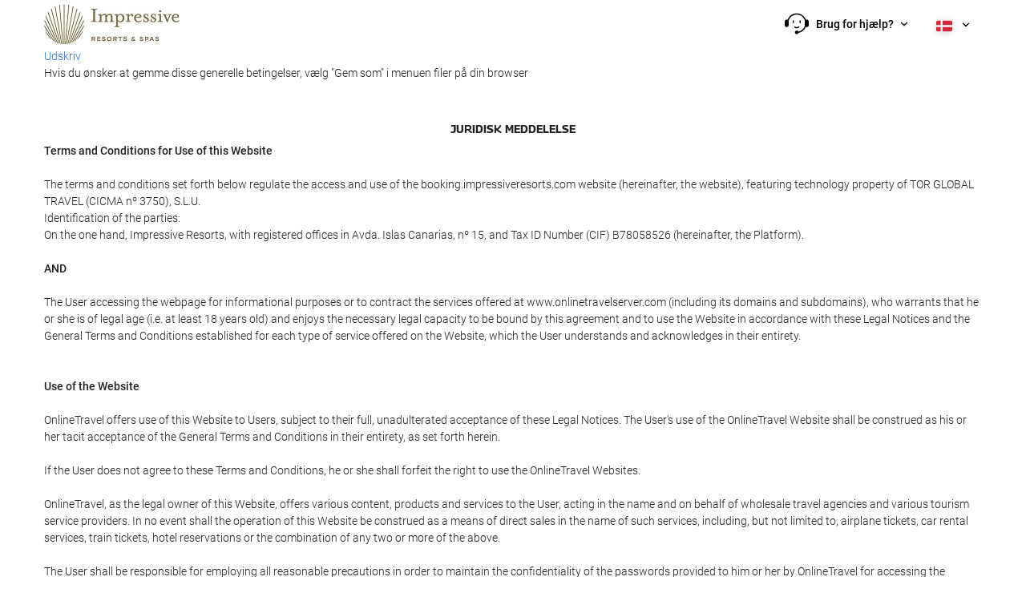

--- FILE ---
content_type: text/html; charset=UTF-8
request_url: https://booking.impressiveresorts.com/themes/ilussion/cross_domain_helper?xdm_e=https%3A%2F%2Fbooking.impressiveresorts.com%2Fda%2Fconditions%2Flegal%2F&xdm_c=default4459&xdm_p=4
body_size: 2852
content:
<!DOCTYPE html>
<html lang="es"><head>
<script>
//<![CDATA[
var Themes = {"Ilusion":{"Ilusion":{"vars":{"preferencesCookie":"_upfs","preferencesDomain":".impressiveresorts.com","userCurrency":"USD","conversionRates":{"AED":4.270789000764,"AFN":75.589395079992,"ALL":96.575403361176,"AMD":442.25839070309,"ANG":2.0817049998296,"ARS":1690.2413073002,"ATS":13.760306621023,"AUD":1.740443000011,"AWG":2.0932410001463,"AZN":1.9786109998191,"BAM":1.9542819998322,"BBD":2.343988999894,"BDT":142.2195340834,"BEF":40.339822015219,"BGN":1.9529590000107,"BHD":0.43835199999633,"BIF":3444.9651317854,"BMD":1.1629119999434,"BND":1.4989099999927,"BOB":8.0417879997567,"BRL":6.2725119985188,"BSD":1.1638009999534,"BTN":105.10281635714,"BWP":15.551986993164,"BYR":20790.280128234,"BZD":2.3405919999473,"CAD":1.6169760000154,"CLP":1025.1011390411,"CNY":8.1098559990694,"COP":4267.8867132151,"CRC":578.0534938796,"CUP":30.81716103166,"CVE":110.179893908,"CYP":0.58527447856277,"CZK":24.240953977145,"CHF":0.9319459999849,"DEM":1.9558296193711,"DJF":207.23992254947,"DKK":7.4718130020035,"DOP":74.102761174107,"DZD":151.38317978764,"EEK":15.646636951909,"EGP":54.994485015556,"ESP":166.38603443479,"ETB":181.25599164337,"FIM":5.9457271987856,"FJD":2.6508599999007,"FKP":0.86505799997712,"FRF":6.5595708750774,"GBP":0.86589799998942,"GEL":3.1167490001783,"GHC":24528.440727023,"GIP":0.86505799997712,"GMD":84.89296927889,"GNF":10187.002810594,"GRD":340.7503206205,"GTQ":8.923108000752,"GYD":243.48192791912,"HKD":9.0685540005829,"HNL":30.697288980589,"HRK":7.5363660012273,"HTG":152.32168792902,"HUF":386.12332987663,"IDR":19649.724019626,"IEP":0.78756281712765,"ILS":3.6669920003634,"INR":105.1251252855,"IQD":1524.6156825018,"IRR":967960.50721131,"ISK":145.99173984576,"ITL":1936.2696216723,"JMD":183.48826868672,"JOD":0.82450899999498,"JPY":184.54131711235,"KES":150.01547409615,"KGS":101.69465395069,"KHR":4684.3409975398,"KMF":492.49479790057,"KPW":1046.5932865227,"KRW":1711.2653797837,"KWD":0.35827000000003,"KYD":0.96985099999859,"KZT":594.05112451502,"LAK":25155.334188615,"LBP":104217.68991069,"LKR":360.2017677406,"LRD":209.48818496064,"LSL":19.09568601738,"LTL":3.4528000004254,"LUF":40.339822015219,"LVL":0.70280000001763,"LYD":6.3241149993312,"MAD":10.713328003981,"MDL":19.895546985637,"MGF":13538.871453831,"MKD":61.530805970246,"MMK":2442.199249268,"MNT":4143.4924586366,"MOP":9.3464399956823,"MRU":46.290670908238,"MTL":0.4293006223319,"MUR":53.730040129624,"MVR":17.966666985335,"MWK":2018.4408795639,"MXN":20.711808008035,"MYR":4.7173490007413,"MZM":35335.938769885,"NAD":19.095849999746,"NGN":1655.2999974674,"NIO":42.825998934198,"NLG":2.2037110717464,"NOK":11.732900996894,"NPR":168.16410637375,"NZD":2.0263160001359,"OMR":0.44709899999178,"PAB":1.1637959999509,"PEN":3.9094629998021,"PGK":4.9680979995803,"PHP":69.190987765906,"PKR":325.68973187235,"PTE":200.48196666715,"PYG":7898.9003940761,"QAR":4.2430230000865,"ROL":44624.927484493,"RUB":91.402086342195,"RWF":1696.7894876425,"SAR":4.3612379992833,"SBD":9.4470419968139,"SCR":15.874180987506,"SDD":338.94743264267,"SEK":10.708498000584,"SGD":1.4984460000136,"SHP":0.8724849999757,"SIT":239.63977349249,"SKK":30.126016040561,"SLL":24385.664155756,"SOS":663.98712449287,"SRG":4126.45096332,"STN":24.480775002583,"SVC":9.6209800015856,"SYP":12861.306245708,"SZL":19.088256017676,"THB":36.554978012491,"TND":3.4071679994922,"TOP":2.8000120002914,"TRY":50.231025041924,"TTD":7.899897997228,"TWD":36.724719009167,"TZS":2920.6545771038,"UAH":50.265772986127,"UGX":4142.8006824021,"USD":1.1629119999434,"UYU":45.075183084012,"UZS":14021.115800395,"VEF":3843197.5403536,"VND":30550.302600747,"VUV":140.89555071858,"WST":3.238385000211,"XAF":655.45072495144,"XCD":3.1428269996442,"XOF":655.45072495144,"XPF":119.33174224344,"YER":277.29647582522,"ZAR":19.091969984819,"ZMK":7231.7508575049,"ZWD":435.62603752509,"EUR":1,"RON":5.0885569996206,"PLN":4.2097869992006,"mBTC":0.012187659239385,"AOA":1066.3900308741,"CUC":1.1629119999434,"MZN":74.321411879105,"mBCH":1.900909211491,"mLTC":26.367515809046,"mETH":0.3500295733546,"mDSH":18.049914786713,"mEOS":441.18814260983,"VES":393.90793024505,"XRP":0.55476579522268,"USDC":1.1630775838789,"GUSD":1.1630775838789,"PAX":1.1630775838789,"BUSD":1.1630775838789,"ZWL":374.4570980571,"RSD":117.37966656216,"BYN":3.3868690003703}}}},"Components":{"Telephone":{"vars":{"local_number":{"number":"+1 347 640 5358","prefix":null,"description":null,"extension":null,"scope":"local","callable_number":"+13476405358"},"intl_number":{"number":"+34 91 524 24 00","prefix":null,"description":null,"extension":null,"scope":"international","callable_number":"00915242400"},"telephone_info_head_label_id":4241,"contact_us_url":"https:\/\/res.destinia.com\/contact\/reservations","faqs_url":"https:\/\/destinia.com\/en\/m\/faqs","origin_country_id":30230,"show_main_telephone":false}},"LanguageSelector":{"vars":[]},"CookiePreferenceCenter":{"vars":{"data":{"show":false}}},"MultiLogin":{"vars":{"userLoggedIn":false}}}};
//]]>
</script>
<!--[if lt IE 9]><script src="https://eur2.otcdn.com/headers/vendor/json/json3.min.js?v=1748355822"></script><![endif]--><script src="https://eur2.otcdn.com/headers/ac/il_cd/il_cd_eb1bf117ce1f7b430a294cb622ee3f2f_20251222_124029.js"></script><meta name="robots" content="noindex, follow"></head>
<body>
<script>
</script>
</body>
</html>
